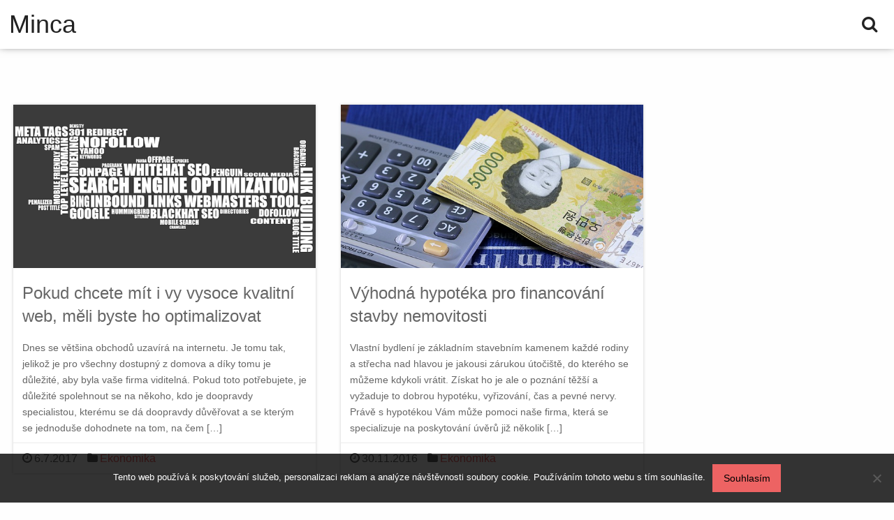

--- FILE ---
content_type: text/html; charset=UTF-8
request_url: https://www.minca.cz/ekonomika/page/2/
body_size: 7133
content:
<!DOCTYPE html>
<html lang="cs">
<head>
	<meta charset="UTF-8">
		<meta name="viewport" content="width=device-width, initial-scale=1">
	<meta name='robots' content='index, follow, max-image-preview:large, max-snippet:-1, max-video-preview:-1' />

	<!-- This site is optimized with the Yoast SEO plugin v26.8 - https://yoast.com/product/yoast-seo-wordpress/ -->
	<title>Ekonomika | Strana 2 z 2 | Minca</title>
	<link rel="canonical" href="https://www.minca.cz/ekonomika/page/2/" />
	<link rel="prev" href="https://www.minca.cz/ekonomika/" />
	<meta property="og:locale" content="cs_CZ" />
	<meta property="og:type" content="article" />
	<meta property="og:title" content="Ekonomika | Strana 2 z 2 | Minca" />
	<meta property="og:url" content="https://www.minca.cz/ekonomika/" />
	<meta property="og:site_name" content="Minca" />
	<meta name="twitter:card" content="summary_large_image" />
	<!-- / Yoast SEO plugin. -->


<style id='wp-img-auto-sizes-contain-inline-css' type='text/css'>
img:is([sizes=auto i],[sizes^="auto," i]){contain-intrinsic-size:3000px 1500px}
/*# sourceURL=wp-img-auto-sizes-contain-inline-css */
</style>
<style id='wp-block-library-inline-css' type='text/css'>
:root{--wp-block-synced-color:#7a00df;--wp-block-synced-color--rgb:122,0,223;--wp-bound-block-color:var(--wp-block-synced-color);--wp-editor-canvas-background:#ddd;--wp-admin-theme-color:#007cba;--wp-admin-theme-color--rgb:0,124,186;--wp-admin-theme-color-darker-10:#006ba1;--wp-admin-theme-color-darker-10--rgb:0,107,160.5;--wp-admin-theme-color-darker-20:#005a87;--wp-admin-theme-color-darker-20--rgb:0,90,135;--wp-admin-border-width-focus:2px}@media (min-resolution:192dpi){:root{--wp-admin-border-width-focus:1.5px}}.wp-element-button{cursor:pointer}:root .has-very-light-gray-background-color{background-color:#eee}:root .has-very-dark-gray-background-color{background-color:#313131}:root .has-very-light-gray-color{color:#eee}:root .has-very-dark-gray-color{color:#313131}:root .has-vivid-green-cyan-to-vivid-cyan-blue-gradient-background{background:linear-gradient(135deg,#00d084,#0693e3)}:root .has-purple-crush-gradient-background{background:linear-gradient(135deg,#34e2e4,#4721fb 50%,#ab1dfe)}:root .has-hazy-dawn-gradient-background{background:linear-gradient(135deg,#faaca8,#dad0ec)}:root .has-subdued-olive-gradient-background{background:linear-gradient(135deg,#fafae1,#67a671)}:root .has-atomic-cream-gradient-background{background:linear-gradient(135deg,#fdd79a,#004a59)}:root .has-nightshade-gradient-background{background:linear-gradient(135deg,#330968,#31cdcf)}:root .has-midnight-gradient-background{background:linear-gradient(135deg,#020381,#2874fc)}:root{--wp--preset--font-size--normal:16px;--wp--preset--font-size--huge:42px}.has-regular-font-size{font-size:1em}.has-larger-font-size{font-size:2.625em}.has-normal-font-size{font-size:var(--wp--preset--font-size--normal)}.has-huge-font-size{font-size:var(--wp--preset--font-size--huge)}.has-text-align-center{text-align:center}.has-text-align-left{text-align:left}.has-text-align-right{text-align:right}.has-fit-text{white-space:nowrap!important}#end-resizable-editor-section{display:none}.aligncenter{clear:both}.items-justified-left{justify-content:flex-start}.items-justified-center{justify-content:center}.items-justified-right{justify-content:flex-end}.items-justified-space-between{justify-content:space-between}.screen-reader-text{border:0;clip-path:inset(50%);height:1px;margin:-1px;overflow:hidden;padding:0;position:absolute;width:1px;word-wrap:normal!important}.screen-reader-text:focus{background-color:#ddd;clip-path:none;color:#444;display:block;font-size:1em;height:auto;left:5px;line-height:normal;padding:15px 23px 14px;text-decoration:none;top:5px;width:auto;z-index:100000}html :where(.has-border-color){border-style:solid}html :where([style*=border-top-color]){border-top-style:solid}html :where([style*=border-right-color]){border-right-style:solid}html :where([style*=border-bottom-color]){border-bottom-style:solid}html :where([style*=border-left-color]){border-left-style:solid}html :where([style*=border-width]){border-style:solid}html :where([style*=border-top-width]){border-top-style:solid}html :where([style*=border-right-width]){border-right-style:solid}html :where([style*=border-bottom-width]){border-bottom-style:solid}html :where([style*=border-left-width]){border-left-style:solid}html :where(img[class*=wp-image-]){height:auto;max-width:100%}:where(figure){margin:0 0 1em}html :where(.is-position-sticky){--wp-admin--admin-bar--position-offset:var(--wp-admin--admin-bar--height,0px)}@media screen and (max-width:600px){html :where(.is-position-sticky){--wp-admin--admin-bar--position-offset:0px}}

/*# sourceURL=wp-block-library-inline-css */
</style><style id='global-styles-inline-css' type='text/css'>
:root{--wp--preset--aspect-ratio--square: 1;--wp--preset--aspect-ratio--4-3: 4/3;--wp--preset--aspect-ratio--3-4: 3/4;--wp--preset--aspect-ratio--3-2: 3/2;--wp--preset--aspect-ratio--2-3: 2/3;--wp--preset--aspect-ratio--16-9: 16/9;--wp--preset--aspect-ratio--9-16: 9/16;--wp--preset--color--black: #000000;--wp--preset--color--cyan-bluish-gray: #abb8c3;--wp--preset--color--white: #ffffff;--wp--preset--color--pale-pink: #f78da7;--wp--preset--color--vivid-red: #cf2e2e;--wp--preset--color--luminous-vivid-orange: #ff6900;--wp--preset--color--luminous-vivid-amber: #fcb900;--wp--preset--color--light-green-cyan: #7bdcb5;--wp--preset--color--vivid-green-cyan: #00d084;--wp--preset--color--pale-cyan-blue: #8ed1fc;--wp--preset--color--vivid-cyan-blue: #0693e3;--wp--preset--color--vivid-purple: #9b51e0;--wp--preset--gradient--vivid-cyan-blue-to-vivid-purple: linear-gradient(135deg,rgb(6,147,227) 0%,rgb(155,81,224) 100%);--wp--preset--gradient--light-green-cyan-to-vivid-green-cyan: linear-gradient(135deg,rgb(122,220,180) 0%,rgb(0,208,130) 100%);--wp--preset--gradient--luminous-vivid-amber-to-luminous-vivid-orange: linear-gradient(135deg,rgb(252,185,0) 0%,rgb(255,105,0) 100%);--wp--preset--gradient--luminous-vivid-orange-to-vivid-red: linear-gradient(135deg,rgb(255,105,0) 0%,rgb(207,46,46) 100%);--wp--preset--gradient--very-light-gray-to-cyan-bluish-gray: linear-gradient(135deg,rgb(238,238,238) 0%,rgb(169,184,195) 100%);--wp--preset--gradient--cool-to-warm-spectrum: linear-gradient(135deg,rgb(74,234,220) 0%,rgb(151,120,209) 20%,rgb(207,42,186) 40%,rgb(238,44,130) 60%,rgb(251,105,98) 80%,rgb(254,248,76) 100%);--wp--preset--gradient--blush-light-purple: linear-gradient(135deg,rgb(255,206,236) 0%,rgb(152,150,240) 100%);--wp--preset--gradient--blush-bordeaux: linear-gradient(135deg,rgb(254,205,165) 0%,rgb(254,45,45) 50%,rgb(107,0,62) 100%);--wp--preset--gradient--luminous-dusk: linear-gradient(135deg,rgb(255,203,112) 0%,rgb(199,81,192) 50%,rgb(65,88,208) 100%);--wp--preset--gradient--pale-ocean: linear-gradient(135deg,rgb(255,245,203) 0%,rgb(182,227,212) 50%,rgb(51,167,181) 100%);--wp--preset--gradient--electric-grass: linear-gradient(135deg,rgb(202,248,128) 0%,rgb(113,206,126) 100%);--wp--preset--gradient--midnight: linear-gradient(135deg,rgb(2,3,129) 0%,rgb(40,116,252) 100%);--wp--preset--font-size--small: 13px;--wp--preset--font-size--medium: 20px;--wp--preset--font-size--large: 36px;--wp--preset--font-size--x-large: 42px;--wp--preset--spacing--20: 0.44rem;--wp--preset--spacing--30: 0.67rem;--wp--preset--spacing--40: 1rem;--wp--preset--spacing--50: 1.5rem;--wp--preset--spacing--60: 2.25rem;--wp--preset--spacing--70: 3.38rem;--wp--preset--spacing--80: 5.06rem;--wp--preset--shadow--natural: 6px 6px 9px rgba(0, 0, 0, 0.2);--wp--preset--shadow--deep: 12px 12px 50px rgba(0, 0, 0, 0.4);--wp--preset--shadow--sharp: 6px 6px 0px rgba(0, 0, 0, 0.2);--wp--preset--shadow--outlined: 6px 6px 0px -3px rgb(255, 255, 255), 6px 6px rgb(0, 0, 0);--wp--preset--shadow--crisp: 6px 6px 0px rgb(0, 0, 0);}:where(.is-layout-flex){gap: 0.5em;}:where(.is-layout-grid){gap: 0.5em;}body .is-layout-flex{display: flex;}.is-layout-flex{flex-wrap: wrap;align-items: center;}.is-layout-flex > :is(*, div){margin: 0;}body .is-layout-grid{display: grid;}.is-layout-grid > :is(*, div){margin: 0;}:where(.wp-block-columns.is-layout-flex){gap: 2em;}:where(.wp-block-columns.is-layout-grid){gap: 2em;}:where(.wp-block-post-template.is-layout-flex){gap: 1.25em;}:where(.wp-block-post-template.is-layout-grid){gap: 1.25em;}.has-black-color{color: var(--wp--preset--color--black) !important;}.has-cyan-bluish-gray-color{color: var(--wp--preset--color--cyan-bluish-gray) !important;}.has-white-color{color: var(--wp--preset--color--white) !important;}.has-pale-pink-color{color: var(--wp--preset--color--pale-pink) !important;}.has-vivid-red-color{color: var(--wp--preset--color--vivid-red) !important;}.has-luminous-vivid-orange-color{color: var(--wp--preset--color--luminous-vivid-orange) !important;}.has-luminous-vivid-amber-color{color: var(--wp--preset--color--luminous-vivid-amber) !important;}.has-light-green-cyan-color{color: var(--wp--preset--color--light-green-cyan) !important;}.has-vivid-green-cyan-color{color: var(--wp--preset--color--vivid-green-cyan) !important;}.has-pale-cyan-blue-color{color: var(--wp--preset--color--pale-cyan-blue) !important;}.has-vivid-cyan-blue-color{color: var(--wp--preset--color--vivid-cyan-blue) !important;}.has-vivid-purple-color{color: var(--wp--preset--color--vivid-purple) !important;}.has-black-background-color{background-color: var(--wp--preset--color--black) !important;}.has-cyan-bluish-gray-background-color{background-color: var(--wp--preset--color--cyan-bluish-gray) !important;}.has-white-background-color{background-color: var(--wp--preset--color--white) !important;}.has-pale-pink-background-color{background-color: var(--wp--preset--color--pale-pink) !important;}.has-vivid-red-background-color{background-color: var(--wp--preset--color--vivid-red) !important;}.has-luminous-vivid-orange-background-color{background-color: var(--wp--preset--color--luminous-vivid-orange) !important;}.has-luminous-vivid-amber-background-color{background-color: var(--wp--preset--color--luminous-vivid-amber) !important;}.has-light-green-cyan-background-color{background-color: var(--wp--preset--color--light-green-cyan) !important;}.has-vivid-green-cyan-background-color{background-color: var(--wp--preset--color--vivid-green-cyan) !important;}.has-pale-cyan-blue-background-color{background-color: var(--wp--preset--color--pale-cyan-blue) !important;}.has-vivid-cyan-blue-background-color{background-color: var(--wp--preset--color--vivid-cyan-blue) !important;}.has-vivid-purple-background-color{background-color: var(--wp--preset--color--vivid-purple) !important;}.has-black-border-color{border-color: var(--wp--preset--color--black) !important;}.has-cyan-bluish-gray-border-color{border-color: var(--wp--preset--color--cyan-bluish-gray) !important;}.has-white-border-color{border-color: var(--wp--preset--color--white) !important;}.has-pale-pink-border-color{border-color: var(--wp--preset--color--pale-pink) !important;}.has-vivid-red-border-color{border-color: var(--wp--preset--color--vivid-red) !important;}.has-luminous-vivid-orange-border-color{border-color: var(--wp--preset--color--luminous-vivid-orange) !important;}.has-luminous-vivid-amber-border-color{border-color: var(--wp--preset--color--luminous-vivid-amber) !important;}.has-light-green-cyan-border-color{border-color: var(--wp--preset--color--light-green-cyan) !important;}.has-vivid-green-cyan-border-color{border-color: var(--wp--preset--color--vivid-green-cyan) !important;}.has-pale-cyan-blue-border-color{border-color: var(--wp--preset--color--pale-cyan-blue) !important;}.has-vivid-cyan-blue-border-color{border-color: var(--wp--preset--color--vivid-cyan-blue) !important;}.has-vivid-purple-border-color{border-color: var(--wp--preset--color--vivid-purple) !important;}.has-vivid-cyan-blue-to-vivid-purple-gradient-background{background: var(--wp--preset--gradient--vivid-cyan-blue-to-vivid-purple) !important;}.has-light-green-cyan-to-vivid-green-cyan-gradient-background{background: var(--wp--preset--gradient--light-green-cyan-to-vivid-green-cyan) !important;}.has-luminous-vivid-amber-to-luminous-vivid-orange-gradient-background{background: var(--wp--preset--gradient--luminous-vivid-amber-to-luminous-vivid-orange) !important;}.has-luminous-vivid-orange-to-vivid-red-gradient-background{background: var(--wp--preset--gradient--luminous-vivid-orange-to-vivid-red) !important;}.has-very-light-gray-to-cyan-bluish-gray-gradient-background{background: var(--wp--preset--gradient--very-light-gray-to-cyan-bluish-gray) !important;}.has-cool-to-warm-spectrum-gradient-background{background: var(--wp--preset--gradient--cool-to-warm-spectrum) !important;}.has-blush-light-purple-gradient-background{background: var(--wp--preset--gradient--blush-light-purple) !important;}.has-blush-bordeaux-gradient-background{background: var(--wp--preset--gradient--blush-bordeaux) !important;}.has-luminous-dusk-gradient-background{background: var(--wp--preset--gradient--luminous-dusk) !important;}.has-pale-ocean-gradient-background{background: var(--wp--preset--gradient--pale-ocean) !important;}.has-electric-grass-gradient-background{background: var(--wp--preset--gradient--electric-grass) !important;}.has-midnight-gradient-background{background: var(--wp--preset--gradient--midnight) !important;}.has-small-font-size{font-size: var(--wp--preset--font-size--small) !important;}.has-medium-font-size{font-size: var(--wp--preset--font-size--medium) !important;}.has-large-font-size{font-size: var(--wp--preset--font-size--large) !important;}.has-x-large-font-size{font-size: var(--wp--preset--font-size--x-large) !important;}
/*# sourceURL=global-styles-inline-css */
</style>

<style id='classic-theme-styles-inline-css' type='text/css'>
/*! This file is auto-generated */
.wp-block-button__link{color:#fff;background-color:#32373c;border-radius:9999px;box-shadow:none;text-decoration:none;padding:calc(.667em + 2px) calc(1.333em + 2px);font-size:1.125em}.wp-block-file__button{background:#32373c;color:#fff;text-decoration:none}
/*# sourceURL=/wp-includes/css/classic-themes.min.css */
</style>
<link rel='stylesheet' id='cookie-notice-front-css' href='https://www.minca.cz/wp-content/plugins/cookie-notice/css/front.min.css?ver=2.5.11' type='text/css' media='all' />
<link rel='stylesheet' id='kk-star-ratings-css' href='https://www.minca.cz/wp-content/plugins/kk-star-ratings/src/core/public/css/kk-star-ratings.min.css?ver=5.4.10.3' type='text/css' media='all' />
<link rel='stylesheet' id='tokimeki-css' href='https://www.minca.cz/wp-content/themes/tokimeki/asset/css/style.min.css' type='text/css' media='all' />
<style id='tokimeki-inline-css' type='text/css'>
a, .button.hollow, .breadcrumbs a, .color-reverse:hover, .posts__item h2 a:hover, .widget-recent-post li:hover .widget-recent-post__meta {
		color: #ed6363;
	}
	.button, .button.primary, .button.hollow.primary, .badge, .button-group.primary .button, .label, input[type="submit"], .main-content__pagination a, .main-content__pagination > span, .page-numbers {
		background: #ed6363;
	}
	.button.hollow, .button.hollow.primary {
		border: 1px solid #ed6363;
	}
	.primary-menu > .menu-item:hover::after {
		border-bottom-color: #ed6363;
	}
	.site-footer {
		border-bottom: 6px #ed6363 solid;
	}
/*# sourceURL=tokimeki-inline-css */
</style>
<script type="text/javascript" src="https://www.minca.cz/wp-includes/js/jquery/jquery.min.js?ver=3.7.1" id="jquery-core-js"></script>
<script type="text/javascript" src="https://www.minca.cz/wp-includes/js/jquery/jquery-migrate.min.js?ver=3.4.1" id="jquery-migrate-js"></script>
<link rel="alternate" type="application/ld+json" href="https://www.minca.cz/ekonomika/page/2/?format=application/ld+json" title="Structured Descriptor Document (JSON-LD format)"><script type="application/ld+json" data-source="DataFeed:WordPress" data-schema="3547-post-Default">{"@context":"https:\/\/schema.org\/","@type":"CollectionPage","@id":"https:\/\/www.minca.cz\/ekonomika\/#CollectionPage","headline":"Ekonomika Category","description":"","url":"https:\/\/www.minca.cz\/ekonomika\/","hasPart":[{"@type":"Article","@id":"https:\/\/www.minca.cz\/pokud-chcete-mit-i-vy-vysoce-kvalitni-web-meli-byste-ho-optimalizovat\/","headline":"Pokud chcete m\u00edt i vy vysoce kvalitn\u00ed web, m\u011bli byste ho optimalizovat","url":"https:\/\/www.minca.cz\/pokud-chcete-mit-i-vy-vysoce-kvalitni-web-meli-byste-ho-optimalizovat\/","datePublished":"2017-07-06","dateModified":"2017-07-06","mainEntityOfPage":"https:\/\/www.minca.cz\/pokud-chcete-mit-i-vy-vysoce-kvalitni-web-meli-byste-ho-optimalizovat\/","author":{"@type":"Person","@id":"https:\/\/www.minca.cz\/author\/#Person","name":"minca.cz\n","url":"https:\/\/www.minca.cz\/author\/","identifier":1,"image":{"@type":"ImageObject","@id":"https:\/\/secure.gravatar.com\/avatar\/87132efef9f5972c3e770e1fb0907fb3dcc1311f82da5f30bffbae0bd81cf8c0?s=96&d=mm&r=g","url":"https:\/\/secure.gravatar.com\/avatar\/87132efef9f5972c3e770e1fb0907fb3dcc1311f82da5f30bffbae0bd81cf8c0?s=96&d=mm&r=g","height":96,"width":96}},"publisher":{"@type":"Organization","name":"minca.cz","logo":{"@type":"ImageObject","@id":"\/logo.png","url":"\/logo.png","width":600,"height":60}},"image":{"@type":"ImageObject","@id":"https:\/\/www.minca.cz\/wp-content\/uploads\/img_a297719_w1794_t1508140782.png","url":"https:\/\/www.minca.cz\/wp-content\/uploads\/img_a297719_w1794_t1508140782.png","height":0,"width":0},"keywords":null},{"@type":"Article","@id":"https:\/\/www.minca.cz\/vyhodna-hypoteka-pro-financovani-stavby-nemovitosti\/","headline":"V\u00fdhodn\u00e1 hypot\u00e9ka pro financov\u00e1n\u00ed stavby nemovitosti","url":"https:\/\/www.minca.cz\/vyhodna-hypoteka-pro-financovani-stavby-nemovitosti\/","datePublished":"2016-11-30","dateModified":"2023-04-29","mainEntityOfPage":"https:\/\/www.minca.cz\/vyhodna-hypoteka-pro-financovani-stavby-nemovitosti\/","author":{"@type":"Person","@id":"https:\/\/www.minca.cz\/author\/#Person","name":"minca.cz\n","url":"https:\/\/www.minca.cz\/author\/","identifier":1,"image":{"@type":"ImageObject","@id":"https:\/\/secure.gravatar.com\/avatar\/87132efef9f5972c3e770e1fb0907fb3dcc1311f82da5f30bffbae0bd81cf8c0?s=96&d=mm&r=g","url":"https:\/\/secure.gravatar.com\/avatar\/87132efef9f5972c3e770e1fb0907fb3dcc1311f82da5f30bffbae0bd81cf8c0?s=96&d=mm&r=g","height":96,"width":96}},"publisher":{"@type":"Organization","name":"minca.cz","logo":{"@type":"ImageObject","@id":"\/logo.png","url":"\/logo.png","width":600,"height":60}},"image":{"@type":"ImageObject","@id":"https:\/\/www.minca.cz\/wp-content\/uploads\/img_a279819_w1964_t1602952035.jpg","url":"https:\/\/www.minca.cz\/wp-content\/uploads\/img_a279819_w1964_t1602952035.jpg","height":0,"width":0},"keywords":null}]}</script>
</head>

<body class="archive paged category category-ekonomika category-4 paged-2 category-paged-2 wp-theme-tokimeki no-ja cookies-not-set" itemscope itemtype="http://schema.org/Blog">
	<a class="skip-link screen-reader-text" href="#main">Skip to content</a>
	<header class="site-header" id="header">
	<div class="site-header__inner" itemscope itemtype="http://schema.org/WPHeader">
		<div class="site-header__col-left">
			<p class="site-header__logo" itemscope itemtype="http://schema.org/Organization" itemprop="publisher" id="data-site" role="banner">
			<a class="site-header__alt-title" href="https://www.minca.cz/" rel="home" itemprop="name">Minca</a>
		<meta itemprop="description" content="">
</p>						<nav class="site-header__menu" itemscope itemtype="http://schema.org/SiteNavigationElement" role="navigation">
							</nav>
						<form class="site-header__search-form" id="searchForm" method="get" aria-hidden="true" role="search" action="https://www.minca.cz/">
				<input class="site-header__search-input" type="text" name="s" placeholder="SEARCH...">
			</form>
		</div>
		<div class="site-header__col-right">
			<div class="site-header__search-button" id="searchBtn">
				<i class="fa fa-search" id="searchBtnIcon"></i>
				<button class="screen-reader-text">Search</button>
			</div>
					</div>
	</div>
		</header>		<div class="site-main">
		<main class="content" id="main" role="main">
						<div class="posts">
								<article id="post-3885" class="posts__item post-3885 post type-post status-publish format-standard has-post-thumbnail hentry category-ekonomika" itemscope itemtype="http://schema.org/BlogPosting">
										<a class="posts__item-thumb" href="https://www.minca.cz/pokud-chcete-mit-i-vy-vysoce-kvalitni-web-meli-byste-ho-optimalizovat/" style="background-image: url('https://www.minca.cz/wp-content/uploads/img_a297719_w1794_t1508140782.png');" itemprop="image">
						<div class="posts__item-thumb--hover" aria-hidden="true" role="presentation"><div class="hover-item">Continue Reading</div></div>
					</a>
										<h2 class="posts__item-title" itemprop="headline"><a href="https://www.minca.cz/pokud-chcete-mit-i-vy-vysoce-kvalitni-web-meli-byste-ho-optimalizovat/" itemprop="url">Pokud chcete mít i vy vysoce kvalitní web, měli byste ho optimalizovat</a></h2>
					<p class="posts__item-description" itemprop="description">Dnes se většina obchodů uzavírá na internetu. Je tomu tak, jelikož je pro všechny dostupný z domova a díky tomu je důležité, aby byla vaše firma viditelná. Pokud toto potřebujete, je důležité spolehnout se na někoho, kdo je doopravdy specialistou, kterému se dá doopravdy důvěřovat a se kterým se jednoduše dohodnete na tom, na čem [&hellip;]</p>
					<div class="posts__item-meta">
						<time datetime="2017-07-06T09:11:46+02:00" itemprop='datePublished'>6.7.2017</time>
												<span class="category" itemprop="genre" aria-label="Category"><a href="https://www.minca.cz/ekonomika/">Ekonomika</a></span>
											</div>
				</article>
								<article id="post-3547" class="posts__item post-3547 post type-post status-publish format-standard has-post-thumbnail hentry category-ekonomika" itemscope itemtype="http://schema.org/BlogPosting">
										<a class="posts__item-thumb" href="https://www.minca.cz/vyhodna-hypoteka-pro-financovani-stavby-nemovitosti/" style="background-image: url('https://www.minca.cz/wp-content/uploads/img_a279819_w1964_t1602952035.jpg');" itemprop="image">
						<div class="posts__item-thumb--hover" aria-hidden="true" role="presentation"><div class="hover-item">Continue Reading</div></div>
					</a>
										<h2 class="posts__item-title" itemprop="headline"><a href="https://www.minca.cz/vyhodna-hypoteka-pro-financovani-stavby-nemovitosti/" itemprop="url">Výhodná hypotéka pro financování stavby nemovitosti</a></h2>
					<p class="posts__item-description" itemprop="description">Vlastní bydlení je základním stavebním kamenem každé rodiny a střecha nad hlavou je jakousi zárukou útočiště, do kterého se můžeme kdykoli vrátit. Získat ho je ale o poznání těžší a vyžaduje to dobrou hypotéku, vyřizování, čas a pevné nervy. Právě s hypotékou Vám může pomoci naše firma, která se specializuje na poskytování úvěrů již několik [&hellip;]</p>
					<div class="posts__item-meta">
						<time datetime="2016-11-30T10:21:40+01:00" itemprop='datePublished'>30.11.2016</time>
												<span class="category" itemprop="genre" aria-label="Category"><a href="https://www.minca.cz/ekonomika/">Ekonomika</a></span>
											</div>
				</article>
							</div>
			<div class="pagination" role="navigation"><a class="prev page-numbers" href="https://www.minca.cz/ekonomika/page/1/">&laquo; Předchozí</a>
<a class="page-numbers" href="https://www.minca.cz/ekonomika/page/1/">1</a>
<span class="page-numbers current">2</span></div>
		</main>
		<aside class="sidebar">
	</aside>	</div>

	<footer class="site-footer" id="footer" itemscope itemtype="http://schema.org/WPFooter">
		<div class="footer-widget-area">
			<div class="footer-widget-area-1">
							</div>
		</div>
		<p class="copyright">Copyright 2016 Minca, Powered by WordPress, Theme by gadgetone.</p>
	</footer>
	<script type="speculationrules">
{"prefetch":[{"source":"document","where":{"and":[{"href_matches":"/*"},{"not":{"href_matches":["/wp-*.php","/wp-admin/*","/wp-content/uploads/*","/wp-content/*","/wp-content/plugins/*","/wp-content/themes/tokimeki/*","/*\\?(.+)"]}},{"not":{"selector_matches":"a[rel~=\"nofollow\"]"}},{"not":{"selector_matches":".no-prefetch, .no-prefetch a"}}]},"eagerness":"conservative"}]}
</script>
<script type="text/javascript" id="cookie-notice-front-js-before">
/* <![CDATA[ */
var cnArgs = {"ajaxUrl":"https:\/\/www.minca.cz\/wp-admin\/admin-ajax.php","nonce":"cdf38721c3","hideEffect":"fade","position":"bottom","onScroll":true,"onScrollOffset":250,"onClick":false,"cookieName":"cookie_notice_accepted","cookieTime":2592000,"cookieTimeRejected":2592000,"globalCookie":false,"redirection":false,"cache":true,"revokeCookies":false,"revokeCookiesOpt":"automatic"};

//# sourceURL=cookie-notice-front-js-before
/* ]]> */
</script>
<script type="text/javascript" src="https://www.minca.cz/wp-content/plugins/cookie-notice/js/front.min.js?ver=2.5.11" id="cookie-notice-front-js"></script>
<script type="text/javascript" id="kk-star-ratings-js-extra">
/* <![CDATA[ */
var kk_star_ratings = {"action":"kk-star-ratings","endpoint":"https://www.minca.cz/wp-admin/admin-ajax.php","nonce":"c7329b0ed1"};
//# sourceURL=kk-star-ratings-js-extra
/* ]]> */
</script>
<script type="text/javascript" src="https://www.minca.cz/wp-content/plugins/kk-star-ratings/src/core/public/js/kk-star-ratings.min.js?ver=5.4.10.3" id="kk-star-ratings-js"></script>
<script type="text/javascript" src="https://www.minca.cz/wp-content/themes/tokimeki/asset/js/foundation.min.js" id="foundation-js"></script>
<script type="text/javascript" src="https://www.minca.cz/wp-includes/js/dist/vendor/moment.min.js?ver=2.30.1" id="moment-js"></script>
<script type="text/javascript" id="moment-js-after">
/* <![CDATA[ */
moment.updateLocale( 'cs_CZ', {"months":["Leden","\u00danor","B\u0159ezen","Duben","Kv\u011bten","\u010cerven","\u010cervenec","Srpen","Z\u00e1\u0159\u00ed","\u0158\u00edjen","Listopad","Prosinec"],"monthsShort":["Led","\u00dano","B\u0159e","Dub","Kv\u011b","\u010cvn","\u010cvc","Srp","Z\u00e1\u0159","\u0158\u00edj","Lis","Pro"],"weekdays":["Ned\u011ble","Pond\u011bl\u00ed","\u00dater\u00fd","St\u0159eda","\u010ctvrtek","P\u00e1tek","Sobota"],"weekdaysShort":["Ne","Po","\u00dat","St","\u010ct","P\u00e1","So"],"week":{"dow":1},"longDateFormat":{"LT":"G:i","LTS":null,"L":null,"LL":"j.n.Y","LLL":"j. n. Y, G:i","LLLL":null}} );
//# sourceURL=moment-js-after
/* ]]> */
</script>
<script type="text/javascript" id="tokimeki-script-js-extra">
/* <![CDATA[ */
var wplocale = {"momentlocale":"en"};
//# sourceURL=tokimeki-script-js-extra
/* ]]> */
</script>
<script type="text/javascript" src="https://www.minca.cz/wp-content/themes/tokimeki/asset/js/script.js" id="tokimeki-script-js"></script>

		<!-- Cookie Notice plugin v2.5.11 by Hu-manity.co https://hu-manity.co/ -->
		<div id="cookie-notice" role="dialog" class="cookie-notice-hidden cookie-revoke-hidden cn-position-bottom" aria-label="Cookie Notice" style="background-color: rgba(0,0,0,0.8);"><div class="cookie-notice-container" style="color: #fff"><span id="cn-notice-text" class="cn-text-container">Tento web používá k poskytování služeb, personalizaci reklam a analýze návštěvnosti soubory cookie. Používáním tohoto webu s tím souhlasíte.</span><span id="cn-notice-buttons" class="cn-buttons-container"><button id="cn-accept-cookie" data-cookie-set="accept" class="cn-set-cookie cn-button cn-button-custom button" aria-label="Souhlasím">Souhlasím</button></span><button type="button" id="cn-close-notice" data-cookie-set="accept" class="cn-close-icon" aria-label="No"></button></div>
			
		</div>
		<!-- / Cookie Notice plugin --></body>
</html>